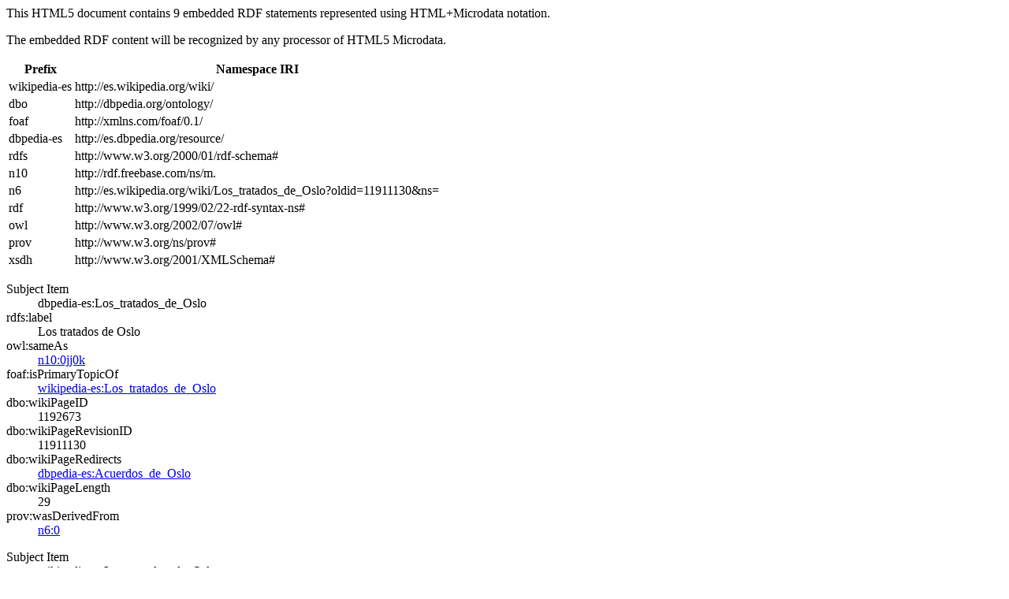

--- FILE ---
content_type: text/html; charset=UTF-8
request_url: https://es.dbpedia.org/sparql?default-graph-uri=http%3A%2F%2Fes.dbpedia.org&query=DESCRIBE%20%3Chttp%3A%2F%2Fes.dbpedia.org%2Fresource%2FLos_tratados_de_Oslo%3E&format=text%2Fhtml
body_size: 837
content:
<html xmlns="http://www.w3.org/1999/xhtml">
<head><title>HTML Microdata document</title></head><body>
<p>This HTML5 document contains 9 embedded RDF statements represented using HTML+Microdata notation.</p><p>The embedded RDF content will be recognized by any processor of HTML5 Microdata.</p>
<table><tr><th>Prefix</th><th>Namespace IRI</th></tr>
<tr><td>wikipedia-es</td><td>http://es.wikipedia.org/wiki/</td></tr>
<tr><td>dbo</td><td>http://dbpedia.org/ontology/</td></tr>
<tr><td>foaf</td><td>http://xmlns.com/foaf/0.1/</td></tr>
<tr><td>dbpedia-es</td><td>http://es.dbpedia.org/resource/</td></tr>
<tr><td>rdfs</td><td>http://www.w3.org/2000/01/rdf-schema#</td></tr>
<tr><td>n10</td><td>http://rdf.freebase.com/ns/m.</td></tr>
<tr><td>n6</td><td>http://es.wikipedia.org/wiki/Los_tratados_de_Oslo?oldid=11911130&amp;ns=</td></tr>
<tr><td>rdf</td><td>http://www.w3.org/1999/02/22-rdf-syntax-ns#</td></tr>
<tr><td>owl</td><td>http://www.w3.org/2002/07/owl#</td></tr>
<tr><td>prov</td><td>http://www.w3.org/ns/prov#</td></tr>
<tr><td>xsdh</td><td>http://www.w3.org/2001/XMLSchema#</td></tr></table>
<dl itemscope itemid="http://es.dbpedia.org/resource/Los_tratados_de_Oslo">
<dt>Subject Item</dt><dd>dbpedia-es:Los_tratados_de_Oslo</dd>
<dt>rdfs:label</dt><dd>
<span itemprop="http://www.w3.org/2000/01/rdf-schema#label" xml:lang="es">Los tratados de Oslo</span>
</dd>
<dt>owl:sameAs</dt><dd>
<a itemprop="http://www.w3.org/2002/07/owl#sameAs" href="http://rdf.freebase.com/ns/m.0jj0k">n10:0jj0k</a>
</dd>
<dt>foaf:isPrimaryTopicOf</dt><dd>
<a itemprop="http://xmlns.com/foaf/0.1/isPrimaryTopicOf" href="http://es.wikipedia.org/wiki/Los_tratados_de_Oslo">wikipedia-es:Los_tratados_de_Oslo</a>
</dd>
<dt>dbo:wikiPageID</dt><dd>
<span itemprop="http://dbpedia.org/ontology/wikiPageID">1192673</span>
</dd>
<dt>dbo:wikiPageRevisionID</dt><dd>
<span itemprop="http://dbpedia.org/ontology/wikiPageRevisionID">11911130</span>
</dd>
<dt>dbo:wikiPageRedirects</dt><dd>
<a itemprop="http://dbpedia.org/ontology/wikiPageRedirects" href="http://es.dbpedia.org/resource/Acuerdos_de_Oslo">dbpedia-es:Acuerdos_de_Oslo</a>
</dd>
<dt>dbo:wikiPageLength</dt><dd>
<span itemprop="http://dbpedia.org/ontology/wikiPageLength">29</span>
</dd>
<dt>prov:wasDerivedFrom</dt><dd>
<a itemprop="http://www.w3.org/ns/prov#wasDerivedFrom" href="http://es.wikipedia.org/wiki/Los_tratados_de_Oslo?oldid=11911130&ns=0">n6:0</a>
</dd></dl>
<dl itemscope itemid="http://es.wikipedia.org/wiki/Los_tratados_de_Oslo">
<dt>Subject Item</dt><dd>wikipedia-es:Los_tratados_de_Oslo</dd>
<dt>foaf:primaryTopic</dt><dd>
<a itemprop="http://xmlns.com/foaf/0.1/primaryTopic" href="http://es.dbpedia.org/resource/Los_tratados_de_Oslo">dbpedia-es:Los_tratados_de_Oslo</a>
</dd></dl>
</body></html>
